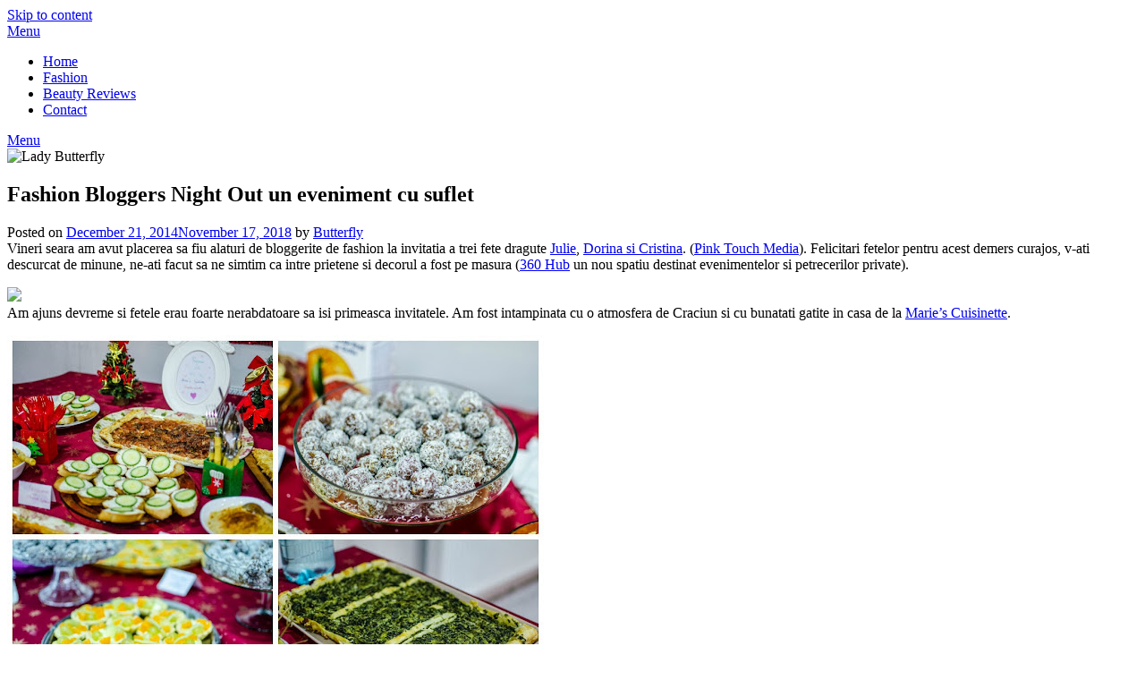

--- FILE ---
content_type: text/html; charset=UTF-8
request_url: https://ladybutterfly.fashion/2014/12/fashion-bloggers-night-out-un-eveniment-cu-suflet.html
body_size: 16955
content:
<!doctype html>
<html lang="en-US">
<head>
	<meta charset="UTF-8">
	<meta name="viewport" content="width=device-width, initial-scale=1">
	<link rel="profile" href="http://gmpg.org/xfn/11">
	<title>Fashion Bloggers Night Out un eveniment cu suflet &#8211; Lady Butterfly</title>
<meta name='robots' content='max-image-preview:large' />
	<style>img:is([sizes="auto" i], [sizes^="auto," i]) { contain-intrinsic-size: 3000px 1500px }</style>
	<link rel='dns-prefetch' href='//stats.wp.com' />
<link rel='dns-prefetch' href='//fonts.googleapis.com' />
<link rel='dns-prefetch' href='//v0.wordpress.com' />
<link rel="alternate" type="application/rss+xml" title="Lady Butterfly &raquo; Feed" href="https://ladybutterfly.fashion/feed" />
<link rel="alternate" type="application/rss+xml" title="Lady Butterfly &raquo; Comments Feed" href="https://ladybutterfly.fashion/comments/feed" />
<link rel="alternate" type="application/rss+xml" title="Lady Butterfly &raquo; Fashion Bloggers Night Out un eveniment cu suflet Comments Feed" href="https://ladybutterfly.fashion/2014/12/fashion-bloggers-night-out-un-eveniment-cu-suflet.html/feed" />
<script type="text/javascript">
/* <![CDATA[ */
window._wpemojiSettings = {"baseUrl":"https:\/\/s.w.org\/images\/core\/emoji\/15.0.3\/72x72\/","ext":".png","svgUrl":"https:\/\/s.w.org\/images\/core\/emoji\/15.0.3\/svg\/","svgExt":".svg","source":{"concatemoji":"https:\/\/ladybutterfly.fashion\/wp-includes\/js\/wp-emoji-release.min.js?ver=6.7.4"}};
/*! This file is auto-generated */
!function(i,n){var o,s,e;function c(e){try{var t={supportTests:e,timestamp:(new Date).valueOf()};sessionStorage.setItem(o,JSON.stringify(t))}catch(e){}}function p(e,t,n){e.clearRect(0,0,e.canvas.width,e.canvas.height),e.fillText(t,0,0);var t=new Uint32Array(e.getImageData(0,0,e.canvas.width,e.canvas.height).data),r=(e.clearRect(0,0,e.canvas.width,e.canvas.height),e.fillText(n,0,0),new Uint32Array(e.getImageData(0,0,e.canvas.width,e.canvas.height).data));return t.every(function(e,t){return e===r[t]})}function u(e,t,n){switch(t){case"flag":return n(e,"\ud83c\udff3\ufe0f\u200d\u26a7\ufe0f","\ud83c\udff3\ufe0f\u200b\u26a7\ufe0f")?!1:!n(e,"\ud83c\uddfa\ud83c\uddf3","\ud83c\uddfa\u200b\ud83c\uddf3")&&!n(e,"\ud83c\udff4\udb40\udc67\udb40\udc62\udb40\udc65\udb40\udc6e\udb40\udc67\udb40\udc7f","\ud83c\udff4\u200b\udb40\udc67\u200b\udb40\udc62\u200b\udb40\udc65\u200b\udb40\udc6e\u200b\udb40\udc67\u200b\udb40\udc7f");case"emoji":return!n(e,"\ud83d\udc26\u200d\u2b1b","\ud83d\udc26\u200b\u2b1b")}return!1}function f(e,t,n){var r="undefined"!=typeof WorkerGlobalScope&&self instanceof WorkerGlobalScope?new OffscreenCanvas(300,150):i.createElement("canvas"),a=r.getContext("2d",{willReadFrequently:!0}),o=(a.textBaseline="top",a.font="600 32px Arial",{});return e.forEach(function(e){o[e]=t(a,e,n)}),o}function t(e){var t=i.createElement("script");t.src=e,t.defer=!0,i.head.appendChild(t)}"undefined"!=typeof Promise&&(o="wpEmojiSettingsSupports",s=["flag","emoji"],n.supports={everything:!0,everythingExceptFlag:!0},e=new Promise(function(e){i.addEventListener("DOMContentLoaded",e,{once:!0})}),new Promise(function(t){var n=function(){try{var e=JSON.parse(sessionStorage.getItem(o));if("object"==typeof e&&"number"==typeof e.timestamp&&(new Date).valueOf()<e.timestamp+604800&&"object"==typeof e.supportTests)return e.supportTests}catch(e){}return null}();if(!n){if("undefined"!=typeof Worker&&"undefined"!=typeof OffscreenCanvas&&"undefined"!=typeof URL&&URL.createObjectURL&&"undefined"!=typeof Blob)try{var e="postMessage("+f.toString()+"("+[JSON.stringify(s),u.toString(),p.toString()].join(",")+"));",r=new Blob([e],{type:"text/javascript"}),a=new Worker(URL.createObjectURL(r),{name:"wpTestEmojiSupports"});return void(a.onmessage=function(e){c(n=e.data),a.terminate(),t(n)})}catch(e){}c(n=f(s,u,p))}t(n)}).then(function(e){for(var t in e)n.supports[t]=e[t],n.supports.everything=n.supports.everything&&n.supports[t],"flag"!==t&&(n.supports.everythingExceptFlag=n.supports.everythingExceptFlag&&n.supports[t]);n.supports.everythingExceptFlag=n.supports.everythingExceptFlag&&!n.supports.flag,n.DOMReady=!1,n.readyCallback=function(){n.DOMReady=!0}}).then(function(){return e}).then(function(){var e;n.supports.everything||(n.readyCallback(),(e=n.source||{}).concatemoji?t(e.concatemoji):e.wpemoji&&e.twemoji&&(t(e.twemoji),t(e.wpemoji)))}))}((window,document),window._wpemojiSettings);
/* ]]> */
</script>
<link rel='stylesheet' id='jetpack_related-posts-css' href='https://ladybutterfly.fashion/wp-content/plugins/jetpack/modules/related-posts/related-posts.css?ver=20240116' type='text/css' media='all' />
<style id='wp-emoji-styles-inline-css' type='text/css'>

	img.wp-smiley, img.emoji {
		display: inline !important;
		border: none !important;
		box-shadow: none !important;
		height: 1em !important;
		width: 1em !important;
		margin: 0 0.07em !important;
		vertical-align: -0.1em !important;
		background: none !important;
		padding: 0 !important;
	}
</style>
<link rel='stylesheet' id='wp-block-library-css' href='https://ladybutterfly.fashion/wp-content/plugins/gutenberg/build/block-library/style.css?ver=20.6.0' type='text/css' media='all' />
<link rel='stylesheet' id='mediaelement-css' href='https://ladybutterfly.fashion/wp-includes/js/mediaelement/mediaelementplayer-legacy.min.css?ver=4.2.17' type='text/css' media='all' />
<link rel='stylesheet' id='wp-mediaelement-css' href='https://ladybutterfly.fashion/wp-includes/js/mediaelement/wp-mediaelement.min.css?ver=6.7.4' type='text/css' media='all' />
<style id='jetpack-sharing-buttons-style-inline-css' type='text/css'>
.jetpack-sharing-buttons__services-list{display:flex;flex-direction:row;flex-wrap:wrap;gap:0;list-style-type:none;margin:5px;padding:0}.jetpack-sharing-buttons__services-list.has-small-icon-size{font-size:12px}.jetpack-sharing-buttons__services-list.has-normal-icon-size{font-size:16px}.jetpack-sharing-buttons__services-list.has-large-icon-size{font-size:24px}.jetpack-sharing-buttons__services-list.has-huge-icon-size{font-size:36px}@media print{.jetpack-sharing-buttons__services-list{display:none!important}}.editor-styles-wrapper .wp-block-jetpack-sharing-buttons{gap:0;padding-inline-start:0}ul.jetpack-sharing-buttons__services-list.has-background{padding:1.25em 2.375em}
</style>
<style id='classic-theme-styles-inline-css' type='text/css'>
/*! This file is auto-generated */
.wp-block-button__link{color:#fff;background-color:#32373c;border-radius:9999px;box-shadow:none;text-decoration:none;padding:calc(.667em + 2px) calc(1.333em + 2px);font-size:1.125em}.wp-block-file__button{background:#32373c;color:#fff;text-decoration:none}
</style>
<link rel='stylesheet' id='cookie-law-info-css' href='https://ladybutterfly.fashion/wp-content/plugins/cookie-law-info/legacy/public/css/cookie-law-info-public.css?ver=3.2.9' type='text/css' media='all' />
<link rel='stylesheet' id='cookie-law-info-gdpr-css' href='https://ladybutterfly.fashion/wp-content/plugins/cookie-law-info/legacy/public/css/cookie-law-info-gdpr.css?ver=3.2.9' type='text/css' media='all' />
<style id='global-styles-inline-css' type='text/css'>
:root{--wp--preset--aspect-ratio--square: 1;--wp--preset--aspect-ratio--4-3: 4/3;--wp--preset--aspect-ratio--3-4: 3/4;--wp--preset--aspect-ratio--3-2: 3/2;--wp--preset--aspect-ratio--2-3: 2/3;--wp--preset--aspect-ratio--16-9: 16/9;--wp--preset--aspect-ratio--9-16: 9/16;--wp--preset--color--black: #000000;--wp--preset--color--cyan-bluish-gray: #abb8c3;--wp--preset--color--white: #ffffff;--wp--preset--color--pale-pink: #f78da7;--wp--preset--color--vivid-red: #cf2e2e;--wp--preset--color--luminous-vivid-orange: #ff6900;--wp--preset--color--luminous-vivid-amber: #fcb900;--wp--preset--color--light-green-cyan: #7bdcb5;--wp--preset--color--vivid-green-cyan: #00d084;--wp--preset--color--pale-cyan-blue: #8ed1fc;--wp--preset--color--vivid-cyan-blue: #0693e3;--wp--preset--color--vivid-purple: #9b51e0;--wp--preset--gradient--vivid-cyan-blue-to-vivid-purple: linear-gradient(135deg,rgba(6,147,227,1) 0%,rgb(155,81,224) 100%);--wp--preset--gradient--light-green-cyan-to-vivid-green-cyan: linear-gradient(135deg,rgb(122,220,180) 0%,rgb(0,208,130) 100%);--wp--preset--gradient--luminous-vivid-amber-to-luminous-vivid-orange: linear-gradient(135deg,rgba(252,185,0,1) 0%,rgba(255,105,0,1) 100%);--wp--preset--gradient--luminous-vivid-orange-to-vivid-red: linear-gradient(135deg,rgba(255,105,0,1) 0%,rgb(207,46,46) 100%);--wp--preset--gradient--very-light-gray-to-cyan-bluish-gray: linear-gradient(135deg,rgb(238,238,238) 0%,rgb(169,184,195) 100%);--wp--preset--gradient--cool-to-warm-spectrum: linear-gradient(135deg,rgb(74,234,220) 0%,rgb(151,120,209) 20%,rgb(207,42,186) 40%,rgb(238,44,130) 60%,rgb(251,105,98) 80%,rgb(254,248,76) 100%);--wp--preset--gradient--blush-light-purple: linear-gradient(135deg,rgb(255,206,236) 0%,rgb(152,150,240) 100%);--wp--preset--gradient--blush-bordeaux: linear-gradient(135deg,rgb(254,205,165) 0%,rgb(254,45,45) 50%,rgb(107,0,62) 100%);--wp--preset--gradient--luminous-dusk: linear-gradient(135deg,rgb(255,203,112) 0%,rgb(199,81,192) 50%,rgb(65,88,208) 100%);--wp--preset--gradient--pale-ocean: linear-gradient(135deg,rgb(255,245,203) 0%,rgb(182,227,212) 50%,rgb(51,167,181) 100%);--wp--preset--gradient--electric-grass: linear-gradient(135deg,rgb(202,248,128) 0%,rgb(113,206,126) 100%);--wp--preset--gradient--midnight: linear-gradient(135deg,rgb(2,3,129) 0%,rgb(40,116,252) 100%);--wp--preset--font-size--small: 13px;--wp--preset--font-size--medium: 20px;--wp--preset--font-size--large: 36px;--wp--preset--font-size--x-large: 42px;--wp--preset--spacing--20: 0.44rem;--wp--preset--spacing--30: 0.67rem;--wp--preset--spacing--40: 1rem;--wp--preset--spacing--50: 1.5rem;--wp--preset--spacing--60: 2.25rem;--wp--preset--spacing--70: 3.38rem;--wp--preset--spacing--80: 5.06rem;--wp--preset--shadow--natural: 6px 6px 9px rgba(0, 0, 0, 0.2);--wp--preset--shadow--deep: 12px 12px 50px rgba(0, 0, 0, 0.4);--wp--preset--shadow--sharp: 6px 6px 0px rgba(0, 0, 0, 0.2);--wp--preset--shadow--outlined: 6px 6px 0px -3px rgba(255, 255, 255, 1), 6px 6px rgba(0, 0, 0, 1);--wp--preset--shadow--crisp: 6px 6px 0px rgba(0, 0, 0, 1);}:where(.is-layout-flex){gap: 0.5em;}:where(.is-layout-grid){gap: 0.5em;}body .is-layout-flex{display: flex;}.is-layout-flex{flex-wrap: wrap;align-items: center;}.is-layout-flex > :is(*, div){margin: 0;}body .is-layout-grid{display: grid;}.is-layout-grid > :is(*, div){margin: 0;}:where(.wp-block-columns.is-layout-flex){gap: 2em;}:where(.wp-block-columns.is-layout-grid){gap: 2em;}:where(.wp-block-post-template.is-layout-flex){gap: 1.25em;}:where(.wp-block-post-template.is-layout-grid){gap: 1.25em;}.has-black-color{color: var(--wp--preset--color--black) !important;}.has-cyan-bluish-gray-color{color: var(--wp--preset--color--cyan-bluish-gray) !important;}.has-white-color{color: var(--wp--preset--color--white) !important;}.has-pale-pink-color{color: var(--wp--preset--color--pale-pink) !important;}.has-vivid-red-color{color: var(--wp--preset--color--vivid-red) !important;}.has-luminous-vivid-orange-color{color: var(--wp--preset--color--luminous-vivid-orange) !important;}.has-luminous-vivid-amber-color{color: var(--wp--preset--color--luminous-vivid-amber) !important;}.has-light-green-cyan-color{color: var(--wp--preset--color--light-green-cyan) !important;}.has-vivid-green-cyan-color{color: var(--wp--preset--color--vivid-green-cyan) !important;}.has-pale-cyan-blue-color{color: var(--wp--preset--color--pale-cyan-blue) !important;}.has-vivid-cyan-blue-color{color: var(--wp--preset--color--vivid-cyan-blue) !important;}.has-vivid-purple-color{color: var(--wp--preset--color--vivid-purple) !important;}.has-black-background-color{background-color: var(--wp--preset--color--black) !important;}.has-cyan-bluish-gray-background-color{background-color: var(--wp--preset--color--cyan-bluish-gray) !important;}.has-white-background-color{background-color: var(--wp--preset--color--white) !important;}.has-pale-pink-background-color{background-color: var(--wp--preset--color--pale-pink) !important;}.has-vivid-red-background-color{background-color: var(--wp--preset--color--vivid-red) !important;}.has-luminous-vivid-orange-background-color{background-color: var(--wp--preset--color--luminous-vivid-orange) !important;}.has-luminous-vivid-amber-background-color{background-color: var(--wp--preset--color--luminous-vivid-amber) !important;}.has-light-green-cyan-background-color{background-color: var(--wp--preset--color--light-green-cyan) !important;}.has-vivid-green-cyan-background-color{background-color: var(--wp--preset--color--vivid-green-cyan) !important;}.has-pale-cyan-blue-background-color{background-color: var(--wp--preset--color--pale-cyan-blue) !important;}.has-vivid-cyan-blue-background-color{background-color: var(--wp--preset--color--vivid-cyan-blue) !important;}.has-vivid-purple-background-color{background-color: var(--wp--preset--color--vivid-purple) !important;}.has-black-border-color{border-color: var(--wp--preset--color--black) !important;}.has-cyan-bluish-gray-border-color{border-color: var(--wp--preset--color--cyan-bluish-gray) !important;}.has-white-border-color{border-color: var(--wp--preset--color--white) !important;}.has-pale-pink-border-color{border-color: var(--wp--preset--color--pale-pink) !important;}.has-vivid-red-border-color{border-color: var(--wp--preset--color--vivid-red) !important;}.has-luminous-vivid-orange-border-color{border-color: var(--wp--preset--color--luminous-vivid-orange) !important;}.has-luminous-vivid-amber-border-color{border-color: var(--wp--preset--color--luminous-vivid-amber) !important;}.has-light-green-cyan-border-color{border-color: var(--wp--preset--color--light-green-cyan) !important;}.has-vivid-green-cyan-border-color{border-color: var(--wp--preset--color--vivid-green-cyan) !important;}.has-pale-cyan-blue-border-color{border-color: var(--wp--preset--color--pale-cyan-blue) !important;}.has-vivid-cyan-blue-border-color{border-color: var(--wp--preset--color--vivid-cyan-blue) !important;}.has-vivid-purple-border-color{border-color: var(--wp--preset--color--vivid-purple) !important;}.has-vivid-cyan-blue-to-vivid-purple-gradient-background{background: var(--wp--preset--gradient--vivid-cyan-blue-to-vivid-purple) !important;}.has-light-green-cyan-to-vivid-green-cyan-gradient-background{background: var(--wp--preset--gradient--light-green-cyan-to-vivid-green-cyan) !important;}.has-luminous-vivid-amber-to-luminous-vivid-orange-gradient-background{background: var(--wp--preset--gradient--luminous-vivid-amber-to-luminous-vivid-orange) !important;}.has-luminous-vivid-orange-to-vivid-red-gradient-background{background: var(--wp--preset--gradient--luminous-vivid-orange-to-vivid-red) !important;}.has-very-light-gray-to-cyan-bluish-gray-gradient-background{background: var(--wp--preset--gradient--very-light-gray-to-cyan-bluish-gray) !important;}.has-cool-to-warm-spectrum-gradient-background{background: var(--wp--preset--gradient--cool-to-warm-spectrum) !important;}.has-blush-light-purple-gradient-background{background: var(--wp--preset--gradient--blush-light-purple) !important;}.has-blush-bordeaux-gradient-background{background: var(--wp--preset--gradient--blush-bordeaux) !important;}.has-luminous-dusk-gradient-background{background: var(--wp--preset--gradient--luminous-dusk) !important;}.has-pale-ocean-gradient-background{background: var(--wp--preset--gradient--pale-ocean) !important;}.has-electric-grass-gradient-background{background: var(--wp--preset--gradient--electric-grass) !important;}.has-midnight-gradient-background{background: var(--wp--preset--gradient--midnight) !important;}.has-small-font-size{font-size: var(--wp--preset--font-size--small) !important;}.has-medium-font-size{font-size: var(--wp--preset--font-size--medium) !important;}.has-large-font-size{font-size: var(--wp--preset--font-size--large) !important;}.has-x-large-font-size{font-size: var(--wp--preset--font-size--x-large) !important;}
:where(.wp-block-columns.is-layout-flex){gap: 2em;}:where(.wp-block-columns.is-layout-grid){gap: 2em;}
:root :where(.wp-block-pullquote){font-size: 1.5em;line-height: 1.6;}
:where(.wp-block-post-template.is-layout-flex){gap: 1.25em;}:where(.wp-block-post-template.is-layout-grid){gap: 1.25em;}
</style>
<link rel='stylesheet' id='wpa-css-css' href='https://ladybutterfly.fashion/wp-content/plugins/honeypot/includes/css/wpa.css?ver=2.2.09' type='text/css' media='all' />
<link rel='stylesheet' id='travel-minimalist-blogger-css' href='https://ladybutterfly.fashion/wp-content/themes/minimalistblogger/style.css?ver=6.7.4' type='text/css' media='all' />
<link rel='stylesheet' id='font-awesome-css' href='https://ladybutterfly.fashion/wp-content/themes/minimalistblogger/css/font-awesome.min.css?ver=6.7.4' type='text/css' media='all' />
<link rel='stylesheet' id='minimalistblogger-style-css' href='https://ladybutterfly.fashion/wp-content/themes/travel-minimalist-blogger/style.css?ver=6.7.4' type='text/css' media='all' />
<link rel='stylesheet' id='minimalistblogger-google-fonts-css' href='//fonts.googleapis.com/css?family=Lato%3A300%2C400%2C700%2C900%7CMerriweather%3A400%2C700&#038;ver=6.7.4' type='text/css' media='all' />
<style id='akismet-widget-style-inline-css' type='text/css'>

			.a-stats {
				--akismet-color-mid-green: #357b49;
				--akismet-color-white: #fff;
				--akismet-color-light-grey: #f6f7f7;

				max-width: 350px;
				width: auto;
			}

			.a-stats * {
				all: unset;
				box-sizing: border-box;
			}

			.a-stats strong {
				font-weight: 600;
			}

			.a-stats a.a-stats__link,
			.a-stats a.a-stats__link:visited,
			.a-stats a.a-stats__link:active {
				background: var(--akismet-color-mid-green);
				border: none;
				box-shadow: none;
				border-radius: 8px;
				color: var(--akismet-color-white);
				cursor: pointer;
				display: block;
				font-family: -apple-system, BlinkMacSystemFont, 'Segoe UI', 'Roboto', 'Oxygen-Sans', 'Ubuntu', 'Cantarell', 'Helvetica Neue', sans-serif;
				font-weight: 500;
				padding: 12px;
				text-align: center;
				text-decoration: none;
				transition: all 0.2s ease;
			}

			/* Extra specificity to deal with TwentyTwentyOne focus style */
			.widget .a-stats a.a-stats__link:focus {
				background: var(--akismet-color-mid-green);
				color: var(--akismet-color-white);
				text-decoration: none;
			}

			.a-stats a.a-stats__link:hover {
				filter: brightness(110%);
				box-shadow: 0 4px 12px rgba(0, 0, 0, 0.06), 0 0 2px rgba(0, 0, 0, 0.16);
			}

			.a-stats .count {
				color: var(--akismet-color-white);
				display: block;
				font-size: 1.5em;
				line-height: 1.4;
				padding: 0 13px;
				white-space: nowrap;
			}
		
</style>
<style id='jetpack_facebook_likebox-inline-css' type='text/css'>
.widget_facebook_likebox {
	overflow: hidden;
}

</style>
<link rel='stylesheet' id='sharedaddy-css' href='https://ladybutterfly.fashion/wp-content/plugins/jetpack/modules/sharedaddy/sharing.css?ver=14.5' type='text/css' media='all' />
<link rel='stylesheet' id='social-logos-css' href='https://ladybutterfly.fashion/wp-content/plugins/jetpack/_inc/social-logos/social-logos.min.css?ver=14.5' type='text/css' media='all' />
<script type="text/javascript" id="jetpack_related-posts-js-extra">
/* <![CDATA[ */
var related_posts_js_options = {"post_heading":"h4"};
/* ]]> */
</script>
<script type="text/javascript" src="https://ladybutterfly.fashion/wp-content/plugins/jetpack/_inc/build/related-posts/related-posts.min.js?ver=20240116" id="jetpack_related-posts-js"></script>
<script type="text/javascript" src="https://ladybutterfly.fashion/wp-includes/js/jquery/jquery.min.js?ver=3.7.1" id="jquery-core-js"></script>
<script type="text/javascript" src="https://ladybutterfly.fashion/wp-includes/js/jquery/jquery-migrate.min.js?ver=3.4.1" id="jquery-migrate-js"></script>
<script type="text/javascript" id="cookie-law-info-js-extra">
/* <![CDATA[ */
var Cli_Data = {"nn_cookie_ids":[],"cookielist":[],"non_necessary_cookies":[],"ccpaEnabled":"","ccpaRegionBased":"","ccpaBarEnabled":"","strictlyEnabled":["necessary","obligatoire"],"ccpaType":"gdpr","js_blocking":"1","custom_integration":"","triggerDomRefresh":"","secure_cookies":""};
var cli_cookiebar_settings = {"animate_speed_hide":"500","animate_speed_show":"500","background":"#FFF","border":"#b1a6a6c2","border_on":"","button_1_button_colour":"#61a229","button_1_button_hover":"#4e8221","button_1_link_colour":"#fff","button_1_as_button":"1","button_1_new_win":"","button_2_button_colour":"#333","button_2_button_hover":"#292929","button_2_link_colour":"#444","button_2_as_button":"","button_2_hidebar":"","button_3_button_colour":"#dedfe0","button_3_button_hover":"#b2b2b3","button_3_link_colour":"#333333","button_3_as_button":"1","button_3_new_win":"","button_4_button_colour":"#dedfe0","button_4_button_hover":"#b2b2b3","button_4_link_colour":"#333333","button_4_as_button":"1","button_7_button_colour":"#61a229","button_7_button_hover":"#4e8221","button_7_link_colour":"#fff","button_7_as_button":"1","button_7_new_win":"","font_family":"inherit","header_fix":"","notify_animate_hide":"1","notify_animate_show":"","notify_div_id":"#cookie-law-info-bar","notify_position_horizontal":"right","notify_position_vertical":"bottom","scroll_close":"","scroll_close_reload":"","accept_close_reload":"","reject_close_reload":"","showagain_tab":"","showagain_background":"#fff","showagain_border":"#000","showagain_div_id":"#cookie-law-info-again","showagain_x_position":"100px","text":"#333333","show_once_yn":"","show_once":"10000","logging_on":"","as_popup":"","popup_overlay":"1","bar_heading_text":"","cookie_bar_as":"banner","popup_showagain_position":"bottom-right","widget_position":"left"};
var log_object = {"ajax_url":"https:\/\/ladybutterfly.fashion\/wp-admin\/admin-ajax.php"};
/* ]]> */
</script>
<script type="text/javascript" src="https://ladybutterfly.fashion/wp-content/plugins/cookie-law-info/legacy/public/js/cookie-law-info-public.js?ver=3.2.9" id="cookie-law-info-js"></script>
<link rel="https://api.w.org/" href="https://ladybutterfly.fashion/wp-json/" /><link rel="alternate" title="JSON" type="application/json" href="https://ladybutterfly.fashion/wp-json/wp/v2/posts/410" /><link rel="EditURI" type="application/rsd+xml" title="RSD" href="https://ladybutterfly.fashion/xmlrpc.php?rsd" />
<meta name="generator" content="WordPress 6.7.4" />
<link rel="canonical" href="https://ladybutterfly.fashion/2014/12/fashion-bloggers-night-out-un-eveniment-cu-suflet.html" />
<link rel='shortlink' href='https://wp.me/past2Y-6C' />
<link rel="alternate" title="oEmbed (JSON)" type="application/json+oembed" href="https://ladybutterfly.fashion/wp-json/oembed/1.0/embed?url=https%3A%2F%2Fladybutterfly.fashion%2F2014%2F12%2Ffashion-bloggers-night-out-un-eveniment-cu-suflet.html" />
<link rel="alternate" title="oEmbed (XML)" type="text/xml+oembed" href="https://ladybutterfly.fashion/wp-json/oembed/1.0/embed?url=https%3A%2F%2Fladybutterfly.fashion%2F2014%2F12%2Ffashion-bloggers-night-out-un-eveniment-cu-suflet.html&#038;format=xml" />

		<!-- GA Google Analytics @ https://m0n.co/ga -->
		<script async src="https://www.googletagmanager.com/gtag/js?id=UA-129367325-1"></script>
		<script>
			window.dataLayer = window.dataLayer || [];
			function gtag(){dataLayer.push(arguments);}
			gtag('js', new Date());
			gtag('config', 'UA-129367325-1');
		</script>

	<!-- Global site tag (gtag.js) - Google Analytics -->
<script async src="https://www.googletagmanager.com/gtag/js?id=UA-129367325-1"></script>
<script>
  window.dataLayer = window.dataLayer || [];
  function gtag(){dataLayer.push(arguments);}
  gtag('js', new Date());

  gtag('config', 'UA-129367325-1');
</script>
	<style>img#wpstats{display:none}</style>
		
	<style type="text/css">
			body, .site, .swidgets-wrap h3, .post-data-text { background: ; }
			.site-title a, .site-description { color: ; }
			.sheader { background-color: ; }
			.super-menu, #smobile-menu, .primary-menu, .primary-menu ul li ul.children, .primary-menu ul li ul.sub-menu { background-color: ; }
			.main-navigation ul li a, .main-navigation ul li .sub-arrow, .super-menu .toggle-mobile-menu,.toggle-mobile-menu:before, .mobile-menu-active .smenu-hide { color: ; }
			#smobile-menu.show .main-navigation ul ul.children.active, #smobile-menu.show .main-navigation ul ul.sub-menu.active, #smobile-menu.show .main-navigation ul li, .smenu-hide.toggle-mobile-menu.menu-toggle, #smobile-menu.show .main-navigation ul li, .primary-menu ul li ul.children li, .primary-menu ul li ul.sub-menu li, .primary-menu .pmenu, .super-menu { border-color: ; border-bottom-color: ; }
			#secondary .widget h3, #secondary .widget h3 a, #secondary .widget h4, #secondary .widget h1, #secondary .widget h2, #secondary .widget h5, #secondary .widget h6 { color: ; }
			#secondary .widget a, #secondary a, #secondary .widget li a , #secondary span.sub-arrow{ color: ; }
			#secondary, #secondary .widget, #secondary .widget p, #secondary .widget li, .widget time.rpwe-time.published { color: ; }
			#secondary .swidgets-wrap, #secondary .widget ul li, .featured-sidebar .search-field { border-color: ; }
			.site-info, .footer-column-three input.search-submit, .footer-column-three p, .footer-column-three li, .footer-column-three td, .footer-column-three th, .footer-column-three caption { color: ; }
			.footer-column-three h3, .footer-column-three h4, .footer-column-three h5, .footer-column-three h6, .footer-column-three h1, .footer-column-three h2, .footer-column-three h4, .footer-column-three h3 a { color: ; }
			.footer-column-three a, .footer-column-three li a, .footer-column-three .widget a, .footer-column-three .sub-arrow { color: ; }
			.footer-column-three h3:after { background: ; }
			.site-info, .widget ul li, .footer-column-three input.search-field, .footer-column-three input.search-submit { border-color: ; }
			.site-footer { background-color: ; }
			.archive .page-header h1, .blogposts-list h2 a, .blogposts-list h2 a:hover, .blogposts-list h2 a:active, .search-results h1.page-title { color: ; }
			.blogposts-list .post-data-text, .blogposts-list .post-data-text a{ color: ; }
			.blogposts-list p { color: ; }
			.page-numbers li a, .blogposts-list .blogpost-button { background: ; }
			.page-numbers li a, .blogposts-list .blogpost-button, span.page-numbers.dots, .page-numbers.current, .page-numbers li a:hover { color: ; }
			.archive .page-header h1, .search-results h1.page-title, .blogposts-list.fbox, span.page-numbers.dots, .page-numbers li a, .page-numbers.current { border-color: ; }
			.blogposts-list .post-data-divider { background: ; }
			.page .comments-area .comment-author, .page .comments-area .comment-author a, .page .comments-area .comments-title, .page .content-area h1, .page .content-area h2, .page .content-area h3, .page .content-area h4, .page .content-area h5, .page .content-area h6, .page .content-area th, .single  .comments-area .comment-author, .single .comments-area .comment-author a, .single .comments-area .comments-title, .single .content-area h1, .single .content-area h2, .single .content-area h3, .single .content-area h4, .single .content-area h5, .single .content-area h6, .single .content-area th, .search-no-results h1, .error404 h1 { color: ; }
			.single .post-data-text, .page .post-data-text, .page .post-data-text a, .single .post-data-text a, .comments-area .comment-meta .comment-metadata a { color: ; }
			.page .content-area p, .page article, .page .content-area table, .page .content-area dd, .page .content-area dt, .page .content-area address, .page .content-area .entry-content, .page .content-area li, .page .content-area ol, .single .content-area p, .single article, .single .content-area table, .single .content-area dd, .single .content-area dt, .single .content-area address, .single .entry-content, .single .content-area li, .single .content-area ol, .search-no-results .page-content p { color: ; }
			.single .entry-content a, .page .entry-content a, .comment-content a, .comments-area .reply a, .logged-in-as a, .comments-area .comment-respond a { color: ; }
			.comments-area p.form-submit input { background: ; }
			.error404 .page-content p, .error404 input.search-submit, .search-no-results input.search-submit { color: ; }
			.page .comments-area, .page article.fbox, .page article tr, .page .comments-area ol.comment-list ol.children li, .page .comments-area ol.comment-list .comment, .single .comments-area, .single article.fbox, .single article tr, .comments-area ol.comment-list ol.children li, .comments-area ol.comment-list .comment, .error404 main#main, .error404 .search-form label, .search-no-results .search-form label, .error404 input.search-submit, .search-no-results input.search-submit, .error404 main#main, .search-no-results section.fbox.no-results.not-found{ border-color: ; }
			.single .post-data-divider, .page .post-data-divider { background: ; }
			.single .comments-area p.form-submit input, .page .comments-area p.form-submit input { color: ; }
			.bottom-header-wrapper { padding-top: px; }
			.bottom-header-wrapper { padding-bottom: px; }


			.bottom-header-wrapper { background: ; }
			.bottom-header-wrapper *{ color: ; }
			.header-widget a, .header-widget li a, .header-widget i.fa { color: ; }
			.header-widget, .header-widget p, .header-widget li, .header-widget .textwidget { color: ; }
			.header-widget .widget-title, .header-widget h1, .header-widget h3, .header-widget h2, .header-widget h4, .header-widget h5, .header-widget h6{ color: ; }
			.header-widget.swidgets-wrap, .header-widget ul li, .header-widget .search-field { border-color: ; }


		</style>
		<link rel="pingback" href="https://ladybutterfly.fashion/xmlrpc.php">
		<style type="text/css">
			body, 
			.site, 
			.swidgets-wrap h3, 
			.post-data-text { background: ; }

			.site-title a, 
			.site-description { color: ; }

			.sheader { background:  }
		</style>
	<style type="text/css">.recentcomments a{display:inline !important;padding:0 !important;margin:0 !important;}</style>		<style type="text/css">
			.site-title a,
			.site-description {
				color: #blank;
			}

							.site-title,
				.site-description,
				.site-branding {
					position: absolute;
					clip: rect(1px, 1px, 1px, 1px);
					display:none;
				}
			
			https://ladybutterfly.fashion/wp-content/uploads/2018/11/Lady.jpg"
							.site-title,
				.site-description {
					position: absolute;
					clip: rect(1px, 1px, 1px, 1px);
					display:none;
				}
				
		</style>
		
<!-- Jetpack Open Graph Tags -->
<meta property="og:type" content="article" />
<meta property="og:title" content="Fashion Bloggers Night Out un eveniment cu suflet" />
<meta property="og:url" content="https://ladybutterfly.fashion/2014/12/fashion-bloggers-night-out-un-eveniment-cu-suflet.html" />
<meta property="og:description" content="Vineri seara am avut placerea sa fiu alaturi de bloggerite de fashion la invitatia a trei fete dragute Julie, Dorina si Cristina. (Pink Touch Media). Felicitari fetelor pentru acest demers curajos,…" />
<meta property="article:published_time" content="2014-12-21T17:55:00+00:00" />
<meta property="article:modified_time" content="2018-11-17T07:24:06+00:00" />
<meta property="og:site_name" content="Lady Butterfly" />
<meta property="og:image" content="https://ladybutterfly.fashion/wp-content/uploads/2018/11/cropped-ladyb.jpg" />
<meta property="og:image:width" content="512" />
<meta property="og:image:height" content="512" />
<meta property="og:image:alt" content="" />
<meta property="og:locale" content="en_US" />
<meta name="twitter:text:title" content="Fashion Bloggers Night Out un eveniment cu suflet" />
<meta name="twitter:image" content="https://ladybutterfly.fashion/wp-content/uploads/2018/11/cropped-ladyb-270x270.jpg" />
<meta name="twitter:card" content="summary" />

<!-- End Jetpack Open Graph Tags -->
<link rel="icon" href="https://ladybutterfly.fashion/wp-content/uploads/2018/11/cropped-ladyb-32x32.jpg" sizes="32x32" />
<link rel="icon" href="https://ladybutterfly.fashion/wp-content/uploads/2018/11/cropped-ladyb-192x192.jpg" sizes="192x192" />
<link rel="apple-touch-icon" href="https://ladybutterfly.fashion/wp-content/uploads/2018/11/cropped-ladyb-180x180.jpg" />
<meta name="msapplication-TileImage" content="https://ladybutterfly.fashion/wp-content/uploads/2018/11/cropped-ladyb-270x270.jpg" />
</head>

<body class="post-template-default single single-post postid-410 single-format-standard header-image">
	 <a class="skip-link screen-reader-text" href="#content">Skip to content</a>
	<div id="page" class="site">

		<header id="masthead" class="sheader site-header clearfix">
			<div class="content-wrap">
							<div class="site-branding">
				<!-- If frontpage, make title h1 -->
							<p class="site-title"><a href="https://ladybutterfly.fashion/" rel="home">Lady Butterfly</a></p>
						<p class="site-description">My Fashion Blog</p>
					</div>
			</div>
	<nav id="primary-site-navigation" class="primary-menu main-navigation clearfix">
		<a href="#" id="pull" class="smenu-hide toggle-mobile-menu menu-toggle" aria-controls="secondary-menu" aria-expanded="false">Menu</a>
		<div class="content-wrap text-center">
			<div class="center-main-menu">
				<div class="menu-ladybutterflymenu-container"><ul id="primary-menu" class="pmenu"><li id="menu-item-14417" class="menu-item menu-item-type-custom menu-item-object-custom menu-item-home menu-item-14417"><a href="https://ladybutterfly.fashion/">Home</a></li>
<li id="menu-item-14434" class="menu-item menu-item-type-custom menu-item-object-custom menu-item-14434"><a href="https://ladybutterfly.fashion/category/outfit">Fashion</a></li>
<li id="menu-item-14436" class="menu-item menu-item-type-custom menu-item-object-custom menu-item-14436"><a href="https://ladybutterfly.fashion/category/review">Beauty Reviews</a></li>
<li id="menu-item-14426" class="menu-item menu-item-type-post_type menu-item-object-page menu-item-14426"><a href="https://ladybutterfly.fashion/contact" title="mybutterfly9999@gmail.com">Contact</a></li>
</ul></div>				</div>
			</div>
		</nav>
		<div class="super-menu clearfix">
			<div class="super-menu-inner">
				<a href="#" id="pull" class="toggle-mobile-menu menu-toggle" aria-controls="secondary-menu" aria-expanded="false">Menu</a>
			</div>
		</div>
		<div id="mobile-menu-overlay"></div>
	</header>

		<div class="content-wrap">
		<div class="bottom-header-wrapper">
			<img src="https://ladybutterfly.fashion/wp-content/uploads/2018/11/Lady.jpg" alt="Lady Butterfly" />
		</div>
	</div>

<div class="content-wrap">
	<div class="header-widgets-wrapper">
		
	
</div>
</div>

<div id="content" class="site-content clearfix">
	<div class="content-wrap">

	<div id="primary" class="featured-content content-area">
		<main id="main" class="site-main">

		
<article id="post-410" class="posts-entry fbox post-410 post type-post status-publish format-standard hentry category-evenimente">
		<header class="entry-header">
		<h1 class="entry-title">Fashion Bloggers Night Out un eveniment cu suflet</h1>		<div class="entry-meta">
			<div class="blog-data-wrapper">
				<div class="post-data-divider"></div>
				<div class="post-data-positioning">
					<div class="post-data-text">
						<span class="posted-on">Posted on <a href="https://ladybutterfly.fashion/2014/12/fashion-bloggers-night-out-un-eveniment-cu-suflet.html" rel="bookmark"><time class="entry-date published" datetime="2014-12-21T17:55:00+00:00">December 21, 2014</time><time class="updated" datetime="2018-11-17T07:24:06+00:00">November 17, 2018</time></a></span><span class="byline"> by <span class="author vcard"><a class="url fn n" href="https://ladybutterfly.fashion/author/butterfly">Butterfly</a></span></span>					</div>
				</div>
			</div>
		</div><!-- .entry-meta -->
			</header><!-- .entry-header -->

	<div class="entry-content">
		<div dir="ltr" style="text-align: left;">Vineri seara am avut placerea sa fiu alaturi de bloggerite de fashion la invitatia a trei fete dragute <a href="http://pink-wish.com/">Julie</a>, <a href="http://www.anotherside-of-me.com/">Dorina si Cristina</a>. (<a href="https://www.facebook.com/pages/Pink-Touch-Media/689236834524751">Pink Touch Media</a>). Felicitari fetelor pentru acest demers curajos, v-ati descurcat de minune, ne-ati facut sa ne simtim ca intre prietene si decorul a fost pe masura (<a href="https://www.facebook.com/360hub.ro">360 Hub</a> un nou spatiu destinat evenimentelor si petrecerilor private). </p>
<p><a href="https://ladybutterfly.fashion/wp-content/uploads/2014/12/DSC_0009-1.jpg"><img decoding="async" border="0" src="https://ladybutterfly.fashion/wp-content/uploads/2014/12/DSC_0009.jpg" /></a><br />Am ajuns devreme si fetele erau foarte nerabdatoare sa isi primeasca invitatele. Am fost intampinata cu o atmosfera de Craciun si cu bunatati gatite in casa de la <a href="https://www.facebook.com/mariescuisinette">Marie’s Cuisinette</a>. </p>
<p><a href="https://ladybutterfly.fashion/wp-content/uploads/2014/12/marie27s2Bcuisinette.jpg"><img decoding="async" border="0" src="http://4.bp.blogspot.com/-T31TDHzGwyc/VJcHiAheIbI/AAAAAAAALNA/xEfv4zXOXvs/s600/marie's%2Bcuisinette.jpg" /></a></p>
<p>Evenimentul a inceput cu prezentarea colectiei de debut “My Juliette ”a designerului Roxana Sanda, apoi Elena Sandor de la <a href="http://www.eileen-cuisine.com/">Eileen Cuisine</a> ne-a povestit din experienta ei de blogger, a fost un dialog dragut, un schimb de opinii cu celelalte bloggerite prezente iar la final a fost organizata o tombola cu premii de la Meli Melo. </p>
<p><a href="https://ladybutterfly.fashion/wp-content/uploads/2014/12/pink2-1.jpg"><img decoding="async" border="0" src="https://ladybutterfly.fashion/wp-content/uploads/2014/12/pink2.jpg" /></a></p>
<p><a href="https://ladybutterfly.fashion/wp-content/uploads/2014/12/10881517_690764154372019_6712784604291263101_n-1.jpg"><img decoding="async" border="0" src="https://ladybutterfly.fashion/wp-content/uploads/2014/12/10881517_690764154372019_6712784604291263101_n.jpg" /></a></p>
<p><a href="https://ladybutterfly.fashion/wp-content/uploads/2014/12/romanian-fashion-bloggers-fashion-bloggers-night-out-6-1.jpg"><img decoding="async" border="0" src="https://ladybutterfly.fashion/wp-content/uploads/2014/12/romanian-fashion-bloggers-fashion-bloggers-night-out-6.jpg" /></a></p>
<p>Felicitari inca o data fetelor pentru acest eveniment cu suflet, emotia din vocea si zambetul lor sunt dovada ca aceasta petrecere a fost organizata cu mult drag si sunt sigura ca fiecare invitata a apreciat acest lucru. Mult succes in continuare <a href="https://www.facebook.com/pages/Pink-Touch-Media/689236834524751">Pink Touch Media</a></p>
<p><a href="https://ladybutterfly.fashion/wp-content/uploads/2014/12/10313188_690765517705216_4029024193693769465_n-1.jpg"><img decoding="async" border="0" src="https://ladybutterfly.fashion/wp-content/uploads/2014/12/10313188_690765517705216_4029024193693769465_n.jpg" /></a></p>
<p><a href="https://ladybutterfly.fashion/wp-content/uploads/2014/12/romanian-fashion-bloggers-fashion-bloggers-night-out-8-1.jpg"><img decoding="async" border="0" src="https://ladybutterfly.fashion/wp-content/uploads/2014/12/romanian-fashion-bloggers-fashion-bloggers-night-out-8.jpg" /></a></p>
<p><a href="https://ladybutterfly.fashion/wp-content/uploads/2014/12/1pink-1.jpg"><img decoding="async" border="0" src="https://ladybutterfly.fashion/wp-content/uploads/2014/12/1pink.jpg" /></a></p>
<p>Sponsorii evenimentului:<a href="https://www.facebook.com/FlormarCosmeticsRomania">Flormar</a> , <a href="https://www.facebook.com/Melkior.ro">Melkior</a>  , <a href="https://www.facebook.com/clearromania">Clear</a> , <a href="https://www.facebook.com/RexonaRomania">Rexona</a>, <a href="https://www.facebook.com/MeliMeloFashion">Meli Melo</a> </div>
<div class="sharedaddy sd-sharing-enabled"><div class="robots-nocontent sd-block sd-social sd-social-icon sd-sharing"><h3 class="sd-title">Share this:</h3><div class="sd-content"><ul><li class="share-twitter"><a rel="nofollow noopener noreferrer" data-shared="sharing-twitter-410" class="share-twitter sd-button share-icon no-text" href="https://ladybutterfly.fashion/2014/12/fashion-bloggers-night-out-un-eveniment-cu-suflet.html?share=twitter" target="_blank" title="Click to share on Twitter" ><span></span><span class="sharing-screen-reader-text">Click to share on Twitter (Opens in new window)</span></a></li><li class="share-facebook"><a rel="nofollow noopener noreferrer" data-shared="sharing-facebook-410" class="share-facebook sd-button share-icon no-text" href="https://ladybutterfly.fashion/2014/12/fashion-bloggers-night-out-un-eveniment-cu-suflet.html?share=facebook" target="_blank" title="Click to share on Facebook" ><span></span><span class="sharing-screen-reader-text">Click to share on Facebook (Opens in new window)</span></a></li><li class="share-end"></li></ul></div></div></div>
<div id='jp-relatedposts' class='jp-relatedposts' >
	<h3 class="jp-relatedposts-headline"><em>Related</em></h3>
</div>
					
			<!---->

			<div class="tags-list">
							</div>
		</div><!-- .entry-content -->
	</article><!-- #post-410 -->

<div id="comments" class="fbox comments-area">

			<h2 class="comments-title">
			0 thoughts on &ldquo;<span>Fashion Bloggers Night Out un eveniment cu suflet</span>&rdquo;		</h2><!-- .comments-title -->

		
		<ol class="comment-list">
					<li id="comment-5692" class="comment even thread-even depth-1">
			<article id="div-comment-5692" class="comment-body">
				<footer class="comment-meta">
					<div class="comment-author vcard">
						<img alt='' src='https://secure.gravatar.com/avatar/41dc3e007986c35dc46763689fa93174?s=32&#038;d=mm&#038;r=g' srcset='https://secure.gravatar.com/avatar/41dc3e007986c35dc46763689fa93174?s=64&#038;d=mm&#038;r=g 2x' class='avatar avatar-32 photo' height='32' width='32' decoding='async'/>						<b class="fn"><a href="https://www.blogger.com/profile/11596934864835442353" class="url" rel="ugc external nofollow">fashion doctor</a></b> <span class="says">says:</span>					</div><!-- .comment-author -->

					<div class="comment-metadata">
						<a href="https://ladybutterfly.fashion/2014/12/fashion-bloggers-night-out-un-eveniment-cu-suflet.html#comment-5692"><time datetime="2014-12-22T07:10:57+00:00">December 22, 2014 at 7:10 am</time></a>					</div><!-- .comment-metadata -->

									</footer><!-- .comment-meta -->

				<div class="comment-content">
					<p>a fost super. ma bucur ca am fost .pupp</p>
				</div><!-- .comment-content -->

				<div class="reply"><a rel="nofollow" class="comment-reply-link" href="https://ladybutterfly.fashion/2014/12/fashion-bloggers-night-out-un-eveniment-cu-suflet.html?replytocom=5692#respond" data-commentid="5692" data-postid="410" data-belowelement="div-comment-5692" data-respondelement="respond" data-replyto="Reply to fashion doctor" aria-label="Reply to fashion doctor">Reply</a></div>			</article><!-- .comment-body -->
		</li><!-- #comment-## -->
		<li id="comment-5691" class="comment odd alt thread-odd thread-alt depth-1">
			<article id="div-comment-5691" class="comment-body">
				<footer class="comment-meta">
					<div class="comment-author vcard">
						<img alt='' src='https://secure.gravatar.com/avatar/41dc3e007986c35dc46763689fa93174?s=32&#038;d=mm&#038;r=g' srcset='https://secure.gravatar.com/avatar/41dc3e007986c35dc46763689fa93174?s=64&#038;d=mm&#038;r=g 2x' class='avatar avatar-32 photo' height='32' width='32' decoding='async'/>						<b class="fn"><a href="https://www.blogger.com/profile/14232995193433197813" class="url" rel="ugc external nofollow">Konstantina Antoniadou</a></b> <span class="says">says:</span>					</div><!-- .comment-author -->

					<div class="comment-metadata">
						<a href="https://ladybutterfly.fashion/2014/12/fashion-bloggers-night-out-un-eveniment-cu-suflet.html#comment-5691"><time datetime="2014-12-22T07:11:10+00:00">December 22, 2014 at 7:11 am</time></a>					</div><!-- .comment-metadata -->

									</footer><!-- .comment-meta -->

				<div class="comment-content">
					<p>Looks like a great even:)<br />perfect photos:)</p>
				</div><!-- .comment-content -->

				<div class="reply"><a rel="nofollow" class="comment-reply-link" href="https://ladybutterfly.fashion/2014/12/fashion-bloggers-night-out-un-eveniment-cu-suflet.html?replytocom=5691#respond" data-commentid="5691" data-postid="410" data-belowelement="div-comment-5691" data-respondelement="respond" data-replyto="Reply to Konstantina Antoniadou" aria-label="Reply to Konstantina Antoniadou">Reply</a></div>			</article><!-- .comment-body -->
		</li><!-- #comment-## -->
		<li id="comment-5684" class="comment even thread-even depth-1">
			<article id="div-comment-5684" class="comment-body">
				<footer class="comment-meta">
					<div class="comment-author vcard">
						<img alt='' src='https://secure.gravatar.com/avatar/41dc3e007986c35dc46763689fa93174?s=32&#038;d=mm&#038;r=g' srcset='https://secure.gravatar.com/avatar/41dc3e007986c35dc46763689fa93174?s=64&#038;d=mm&#038;r=g 2x' class='avatar avatar-32 photo' height='32' width='32' decoding='async'/>						<b class="fn"><a href="https://www.blogger.com/profile/04650034991150039130" class="url" rel="ugc external nofollow">Pink Touch Media</a></b> <span class="says">says:</span>					</div><!-- .comment-author -->

					<div class="comment-metadata">
						<a href="https://ladybutterfly.fashion/2014/12/fashion-bloggers-night-out-un-eveniment-cu-suflet.html#comment-5684"><time datetime="2014-12-23T11:37:38+00:00">December 23, 2014 at 11:37 am</time></a>					</div><!-- .comment-metadata -->

									</footer><!-- .comment-meta -->

				<div class="comment-content">
					<p>In rpimul rand multumim pentru ca ai venit, Petronela.<br />In al doilea rand iti multumim pentru cuvintele frumoase. Nici nu ai idee cat de mult ne-am bucurat sa citim ca ti-a placut si ca te-ai simtit bine.<br />Sarbatori fericite! :*</p>
				</div><!-- .comment-content -->

				<div class="reply"><a rel="nofollow" class="comment-reply-link" href="https://ladybutterfly.fashion/2014/12/fashion-bloggers-night-out-un-eveniment-cu-suflet.html?replytocom=5684#respond" data-commentid="5684" data-postid="410" data-belowelement="div-comment-5684" data-respondelement="respond" data-replyto="Reply to Pink Touch Media" aria-label="Reply to Pink Touch Media">Reply</a></div>			</article><!-- .comment-body -->
		</li><!-- #comment-## -->
		</ol><!-- .comment-list -->

			<div id="respond" class="comment-respond">
		<h3 id="reply-title" class="comment-reply-title">Leave a Reply <small><a rel="nofollow" id="cancel-comment-reply-link" href="/2014/12/fashion-bloggers-night-out-un-eveniment-cu-suflet.html#respond" style="display:none;">Cancel reply</a></small></h3><form action="https://ladybutterfly.fashion/wp-comments-post.php" method="post" id="commentform" class="comment-form" novalidate><p class="comment-notes"><span id="email-notes">Your email address will not be published.</span> <span class="required-field-message">Required fields are marked <span class="required">*</span></span></p><p class="comment-form-comment"><label for="comment">Comment <span class="required">*</span></label> <textarea id="comment" name="comment" cols="45" rows="8" maxlength="65525" required></textarea></p><p class="comment-form-author"><label for="author">Name <span class="required">*</span></label> <input id="author" name="author" type="text" value="" size="30" maxlength="245" autocomplete="name" required /></p>
<p class="comment-form-email"><label for="email">Email <span class="required">*</span></label> <input id="email" name="email" type="email" value="" size="30" maxlength="100" aria-describedby="email-notes" autocomplete="email" required /></p>
<p class="comment-form-url"><label for="url">Website</label> <input id="url" name="url" type="url" value="" size="30" maxlength="200" autocomplete="url" /></p>
<p class="form-submit"><input name="submit" type="submit" id="submit" class="submit" value="Post Comment" /> <input type='hidden' name='comment_post_ID' value='410' id='comment_post_ID' />
<input type='hidden' name='comment_parent' id='comment_parent' value='0' />
</p><p style="display: none !important;" class="akismet-fields-container" data-prefix="ak_"><label>&#916;<textarea name="ak_hp_textarea" cols="45" rows="8" maxlength="100"></textarea></label><input type="hidden" id="ak_js_1" name="ak_js" value="191"/><script>document.getElementById( "ak_js_1" ).setAttribute( "value", ( new Date() ).getTime() );</script></p></form>	</div><!-- #respond -->
	
</div><!-- #comments -->

		</main><!-- #main -->
	</div><!-- #primary -->


<aside id="secondary" class="featured-sidebar widget-area">
	<section id="facebook-likebox-2" class="fbox swidgets-wrap widget widget_facebook_likebox">		<div id="fb-root"></div>
		<div class="fb-page" data-href="https://www.facebook.com/My-Butterfly-197167076972049/" data-width="340"  data-height="432" data-hide-cover="false" data-show-facepile="true" data-tabs="false" data-hide-cta="false" data-small-header="false">
		<div class="fb-xfbml-parse-ignore"><blockquote cite="https://www.facebook.com/My-Butterfly-197167076972049/"><a href="https://www.facebook.com/My-Butterfly-197167076972049/"></a></blockquote></div>
		</div>
		</section><section id="search-2" class="fbox swidgets-wrap widget widget_search"><form role="search" method="get" class="search-form" action="https://ladybutterfly.fashion/">
				<label>
					<span class="screen-reader-text">Search for:</span>
					<input type="search" class="search-field" placeholder="Search &hellip;" value="" name="s" />
				</label>
				<input type="submit" class="search-submit" value="Search" />
			</form></section><section id="archives-2" class="fbox swidgets-wrap widget widget_archive"><div class="swidget"><div class="sidebar-title-border"><h3 class="widget-title">Archives</h3></div></div>		<label class="screen-reader-text" for="archives-dropdown-2">Archives</label>
		<select id="archives-dropdown-2" name="archive-dropdown">
			
			<option value="">Select Month</option>
				<option value='https://ladybutterfly.fashion/2025/09'> September 2025 </option>
	<option value='https://ladybutterfly.fashion/2025/06'> June 2025 </option>
	<option value='https://ladybutterfly.fashion/2025/05'> May 2025 </option>
	<option value='https://ladybutterfly.fashion/2025/04'> April 2025 </option>
	<option value='https://ladybutterfly.fashion/2025/03'> March 2025 </option>
	<option value='https://ladybutterfly.fashion/2025/02'> February 2025 </option>
	<option value='https://ladybutterfly.fashion/2024/12'> December 2024 </option>
	<option value='https://ladybutterfly.fashion/2024/10'> October 2024 </option>
	<option value='https://ladybutterfly.fashion/2024/09'> September 2024 </option>
	<option value='https://ladybutterfly.fashion/2024/04'> April 2024 </option>
	<option value='https://ladybutterfly.fashion/2024/02'> February 2024 </option>
	<option value='https://ladybutterfly.fashion/2024/01'> January 2024 </option>
	<option value='https://ladybutterfly.fashion/2023/12'> December 2023 </option>
	<option value='https://ladybutterfly.fashion/2023/11'> November 2023 </option>
	<option value='https://ladybutterfly.fashion/2023/10'> October 2023 </option>
	<option value='https://ladybutterfly.fashion/2023/09'> September 2023 </option>
	<option value='https://ladybutterfly.fashion/2023/08'> August 2023 </option>
	<option value='https://ladybutterfly.fashion/2023/07'> July 2023 </option>
	<option value='https://ladybutterfly.fashion/2023/06'> June 2023 </option>
	<option value='https://ladybutterfly.fashion/2023/05'> May 2023 </option>
	<option value='https://ladybutterfly.fashion/2023/04'> April 2023 </option>
	<option value='https://ladybutterfly.fashion/2023/03'> March 2023 </option>
	<option value='https://ladybutterfly.fashion/2023/02'> February 2023 </option>
	<option value='https://ladybutterfly.fashion/2023/01'> January 2023 </option>
	<option value='https://ladybutterfly.fashion/2022/12'> December 2022 </option>
	<option value='https://ladybutterfly.fashion/2022/11'> November 2022 </option>
	<option value='https://ladybutterfly.fashion/2022/10'> October 2022 </option>
	<option value='https://ladybutterfly.fashion/2022/09'> September 2022 </option>
	<option value='https://ladybutterfly.fashion/2022/08'> August 2022 </option>
	<option value='https://ladybutterfly.fashion/2022/07'> July 2022 </option>
	<option value='https://ladybutterfly.fashion/2022/06'> June 2022 </option>
	<option value='https://ladybutterfly.fashion/2022/05'> May 2022 </option>
	<option value='https://ladybutterfly.fashion/2022/04'> April 2022 </option>
	<option value='https://ladybutterfly.fashion/2022/03'> March 2022 </option>
	<option value='https://ladybutterfly.fashion/2022/02'> February 2022 </option>
	<option value='https://ladybutterfly.fashion/2022/01'> January 2022 </option>
	<option value='https://ladybutterfly.fashion/2021/12'> December 2021 </option>
	<option value='https://ladybutterfly.fashion/2021/11'> November 2021 </option>
	<option value='https://ladybutterfly.fashion/2021/10'> October 2021 </option>
	<option value='https://ladybutterfly.fashion/2021/08'> August 2021 </option>
	<option value='https://ladybutterfly.fashion/2021/07'> July 2021 </option>
	<option value='https://ladybutterfly.fashion/2021/05'> May 2021 </option>
	<option value='https://ladybutterfly.fashion/2021/04'> April 2021 </option>
	<option value='https://ladybutterfly.fashion/2021/03'> March 2021 </option>
	<option value='https://ladybutterfly.fashion/2021/02'> February 2021 </option>
	<option value='https://ladybutterfly.fashion/2021/01'> January 2021 </option>
	<option value='https://ladybutterfly.fashion/2020/12'> December 2020 </option>
	<option value='https://ladybutterfly.fashion/2020/11'> November 2020 </option>
	<option value='https://ladybutterfly.fashion/2020/10'> October 2020 </option>
	<option value='https://ladybutterfly.fashion/2020/09'> September 2020 </option>
	<option value='https://ladybutterfly.fashion/2020/08'> August 2020 </option>
	<option value='https://ladybutterfly.fashion/2020/07'> July 2020 </option>
	<option value='https://ladybutterfly.fashion/2020/06'> June 2020 </option>
	<option value='https://ladybutterfly.fashion/2020/05'> May 2020 </option>
	<option value='https://ladybutterfly.fashion/2020/04'> April 2020 </option>
	<option value='https://ladybutterfly.fashion/2020/03'> March 2020 </option>
	<option value='https://ladybutterfly.fashion/2020/02'> February 2020 </option>
	<option value='https://ladybutterfly.fashion/2019/12'> December 2019 </option>
	<option value='https://ladybutterfly.fashion/2019/11'> November 2019 </option>
	<option value='https://ladybutterfly.fashion/2019/10'> October 2019 </option>
	<option value='https://ladybutterfly.fashion/2019/09'> September 2019 </option>
	<option value='https://ladybutterfly.fashion/2019/08'> August 2019 </option>
	<option value='https://ladybutterfly.fashion/2019/07'> July 2019 </option>
	<option value='https://ladybutterfly.fashion/2019/06'> June 2019 </option>
	<option value='https://ladybutterfly.fashion/2019/05'> May 2019 </option>
	<option value='https://ladybutterfly.fashion/2019/04'> April 2019 </option>
	<option value='https://ladybutterfly.fashion/2019/03'> March 2019 </option>
	<option value='https://ladybutterfly.fashion/2019/02'> February 2019 </option>
	<option value='https://ladybutterfly.fashion/2019/01'> January 2019 </option>
	<option value='https://ladybutterfly.fashion/2018/12'> December 2018 </option>
	<option value='https://ladybutterfly.fashion/2018/11'> November 2018 </option>
	<option value='https://ladybutterfly.fashion/2018/10'> October 2018 </option>
	<option value='https://ladybutterfly.fashion/2018/09'> September 2018 </option>
	<option value='https://ladybutterfly.fashion/2018/08'> August 2018 </option>
	<option value='https://ladybutterfly.fashion/2018/07'> July 2018 </option>
	<option value='https://ladybutterfly.fashion/2018/06'> June 2018 </option>
	<option value='https://ladybutterfly.fashion/2018/05'> May 2018 </option>
	<option value='https://ladybutterfly.fashion/2018/04'> April 2018 </option>
	<option value='https://ladybutterfly.fashion/2018/03'> March 2018 </option>
	<option value='https://ladybutterfly.fashion/2018/02'> February 2018 </option>
	<option value='https://ladybutterfly.fashion/2018/01'> January 2018 </option>
	<option value='https://ladybutterfly.fashion/2017/12'> December 2017 </option>
	<option value='https://ladybutterfly.fashion/2017/11'> November 2017 </option>
	<option value='https://ladybutterfly.fashion/2017/10'> October 2017 </option>
	<option value='https://ladybutterfly.fashion/2017/09'> September 2017 </option>
	<option value='https://ladybutterfly.fashion/2017/08'> August 2017 </option>
	<option value='https://ladybutterfly.fashion/2017/07'> July 2017 </option>
	<option value='https://ladybutterfly.fashion/2017/06'> June 2017 </option>
	<option value='https://ladybutterfly.fashion/2017/05'> May 2017 </option>
	<option value='https://ladybutterfly.fashion/2017/04'> April 2017 </option>
	<option value='https://ladybutterfly.fashion/2017/03'> March 2017 </option>
	<option value='https://ladybutterfly.fashion/2017/02'> February 2017 </option>
	<option value='https://ladybutterfly.fashion/2017/01'> January 2017 </option>
	<option value='https://ladybutterfly.fashion/2016/12'> December 2016 </option>
	<option value='https://ladybutterfly.fashion/2016/11'> November 2016 </option>
	<option value='https://ladybutterfly.fashion/2016/10'> October 2016 </option>
	<option value='https://ladybutterfly.fashion/2016/09'> September 2016 </option>
	<option value='https://ladybutterfly.fashion/2016/08'> August 2016 </option>
	<option value='https://ladybutterfly.fashion/2016/07'> July 2016 </option>
	<option value='https://ladybutterfly.fashion/2016/06'> June 2016 </option>
	<option value='https://ladybutterfly.fashion/2016/05'> May 2016 </option>
	<option value='https://ladybutterfly.fashion/2016/04'> April 2016 </option>
	<option value='https://ladybutterfly.fashion/2016/03'> March 2016 </option>
	<option value='https://ladybutterfly.fashion/2016/02'> February 2016 </option>
	<option value='https://ladybutterfly.fashion/2016/01'> January 2016 </option>
	<option value='https://ladybutterfly.fashion/2015/12'> December 2015 </option>
	<option value='https://ladybutterfly.fashion/2015/11'> November 2015 </option>
	<option value='https://ladybutterfly.fashion/2015/10'> October 2015 </option>
	<option value='https://ladybutterfly.fashion/2015/09'> September 2015 </option>
	<option value='https://ladybutterfly.fashion/2015/08'> August 2015 </option>
	<option value='https://ladybutterfly.fashion/2015/07'> July 2015 </option>
	<option value='https://ladybutterfly.fashion/2015/06'> June 2015 </option>
	<option value='https://ladybutterfly.fashion/2015/05'> May 2015 </option>
	<option value='https://ladybutterfly.fashion/2015/04'> April 2015 </option>
	<option value='https://ladybutterfly.fashion/2015/03'> March 2015 </option>
	<option value='https://ladybutterfly.fashion/2015/02'> February 2015 </option>
	<option value='https://ladybutterfly.fashion/2015/01'> January 2015 </option>
	<option value='https://ladybutterfly.fashion/2014/12'> December 2014 </option>
	<option value='https://ladybutterfly.fashion/2014/11'> November 2014 </option>
	<option value='https://ladybutterfly.fashion/2014/10'> October 2014 </option>
	<option value='https://ladybutterfly.fashion/2014/09'> September 2014 </option>
	<option value='https://ladybutterfly.fashion/2014/08'> August 2014 </option>
	<option value='https://ladybutterfly.fashion/2014/07'> July 2014 </option>
	<option value='https://ladybutterfly.fashion/2014/06'> June 2014 </option>
	<option value='https://ladybutterfly.fashion/2014/05'> May 2014 </option>
	<option value='https://ladybutterfly.fashion/2014/04'> April 2014 </option>
	<option value='https://ladybutterfly.fashion/2014/03'> March 2014 </option>
	<option value='https://ladybutterfly.fashion/2014/02'> February 2014 </option>
	<option value='https://ladybutterfly.fashion/2014/01'> January 2014 </option>
	<option value='https://ladybutterfly.fashion/2013/12'> December 2013 </option>
	<option value='https://ladybutterfly.fashion/2013/11'> November 2013 </option>
	<option value='https://ladybutterfly.fashion/2013/10'> October 2013 </option>
	<option value='https://ladybutterfly.fashion/2013/09'> September 2013 </option>
	<option value='https://ladybutterfly.fashion/2013/08'> August 2013 </option>
	<option value='https://ladybutterfly.fashion/2013/07'> July 2013 </option>
	<option value='https://ladybutterfly.fashion/2013/06'> June 2013 </option>
	<option value='https://ladybutterfly.fashion/2013/05'> May 2013 </option>
	<option value='https://ladybutterfly.fashion/2013/04'> April 2013 </option>
	<option value='https://ladybutterfly.fashion/2013/03'> March 2013 </option>
	<option value='https://ladybutterfly.fashion/2013/02'> February 2013 </option>
	<option value='https://ladybutterfly.fashion/2013/01'> January 2013 </option>
	<option value='https://ladybutterfly.fashion/2012/12'> December 2012 </option>
	<option value='https://ladybutterfly.fashion/2012/11'> November 2012 </option>
	<option value='https://ladybutterfly.fashion/2012/10'> October 2012 </option>
	<option value='https://ladybutterfly.fashion/2012/09'> September 2012 </option>
	<option value='https://ladybutterfly.fashion/2012/08'> August 2012 </option>
	<option value='https://ladybutterfly.fashion/2012/07'> July 2012 </option>
	<option value='https://ladybutterfly.fashion/2012/06'> June 2012 </option>
	<option value='https://ladybutterfly.fashion/2012/05'> May 2012 </option>
	<option value='https://ladybutterfly.fashion/2012/04'> April 2012 </option>
	<option value='https://ladybutterfly.fashion/2012/03'> March 2012 </option>
	<option value='https://ladybutterfly.fashion/2012/02'> February 2012 </option>
	<option value='https://ladybutterfly.fashion/2012/01'> January 2012 </option>
	<option value='https://ladybutterfly.fashion/2011/12'> December 2011 </option>
	<option value='https://ladybutterfly.fashion/2011/11'> November 2011 </option>
	<option value='https://ladybutterfly.fashion/2011/10'> October 2011 </option>
	<option value='https://ladybutterfly.fashion/2011/09'> September 2011 </option>
	<option value='https://ladybutterfly.fashion/2011/08'> August 2011 </option>
	<option value='https://ladybutterfly.fashion/2011/07'> July 2011 </option>
	<option value='https://ladybutterfly.fashion/2011/06'> June 2011 </option>
	<option value='https://ladybutterfly.fashion/2011/05'> May 2011 </option>
	<option value='https://ladybutterfly.fashion/2011/04'> April 2011 </option>
	<option value='https://ladybutterfly.fashion/2011/03'> March 2011 </option>
	<option value='https://ladybutterfly.fashion/2011/02'> February 2011 </option>
	<option value='https://ladybutterfly.fashion/2011/01'> January 2011 </option>
	<option value='https://ladybutterfly.fashion/2010/12'> December 2010 </option>
	<option value='https://ladybutterfly.fashion/2010/11'> November 2010 </option>
	<option value='https://ladybutterfly.fashion/2010/10'> October 2010 </option>
	<option value='https://ladybutterfly.fashion/2010/09'> September 2010 </option>
	<option value='https://ladybutterfly.fashion/2010/08'> August 2010 </option>
	<option value='https://ladybutterfly.fashion/2010/07'> July 2010 </option>
	<option value='https://ladybutterfly.fashion/2010/06'> June 2010 </option>
	<option value='https://ladybutterfly.fashion/2010/05'> May 2010 </option>
	<option value='https://ladybutterfly.fashion/2010/04'> April 2010 </option>
	<option value='https://ladybutterfly.fashion/2010/03'> March 2010 </option>
	<option value='https://ladybutterfly.fashion/2010/02'> February 2010 </option>
	<option value='https://ladybutterfly.fashion/2010/01'> January 2010 </option>
	<option value='https://ladybutterfly.fashion/2009/12'> December 2009 </option>
	<option value='https://ladybutterfly.fashion/2009/11'> November 2009 </option>
	<option value='https://ladybutterfly.fashion/2009/10'> October 2009 </option>
	<option value='https://ladybutterfly.fashion/2009/09'> September 2009 </option>
	<option value='https://ladybutterfly.fashion/2009/08'> August 2009 </option>
	<option value='https://ladybutterfly.fashion/2009/06'> June 2009 </option>

		</select>

			<script type="text/javascript">
/* <![CDATA[ */

(function() {
	var dropdown = document.getElementById( "archives-dropdown-2" );
	function onSelectChange() {
		if ( dropdown.options[ dropdown.selectedIndex ].value !== '' ) {
			document.location.href = this.options[ this.selectedIndex ].value;
		}
	}
	dropdown.onchange = onSelectChange;
})();

/* ]]> */
</script>
</section>
		<section id="recent-posts-2" class="fbox swidgets-wrap widget widget_recent_entries">
		<div class="swidget"><div class="sidebar-title-border"><h3 class="widget-title">Recent Posts</h3></div></div>
		<ul>
											<li>
					<a href="https://ladybutterfly.fashion/2025/09/cele-mai-frumoase-plaje-din-corfu-ghid-personal-de-plaje-preturi-si-experienta-de-calatorie.html">Cele mai frumoase plaje din Corfu-ghid personal de plaje, preturi si experienta de calatorie</a>
									</li>
											<li>
					<a href="https://ladybutterfly.fashion/2025/06/its-time-to-embrace-the-black-dress-and-our-feminine-side.html">It&#8217;s time to embrace the Black Dress and our feminine side</a>
									</li>
											<li>
					<a href="https://ladybutterfly.fashion/2025/05/the-violet-moschino-statement-suit.html">The Violet Moschino Statement Suit</a>
									</li>
											<li>
					<a href="https://ladybutterfly.fashion/2025/05/never-thought-id-wear-this-in-2025-crop-tops-and-baggy-jeans.html">Never Thought I’d Wear This in 2025: Crop Tops and Baggy Jeans</a>
									</li>
											<li>
					<a href="https://ladybutterfly.fashion/2025/04/spring-elegant-outfits.html">Spring elegant outfits</a>
									</li>
					</ul>

		</section><section id="categories-2" class="fbox swidgets-wrap widget widget_categories"><div class="swidget"><div class="sidebar-title-border"><h3 class="widget-title">Categories</h3></div></div><form action="https://ladybutterfly.fashion" method="get"><label class="screen-reader-text" for="cat">Categories</label><select  name='cat' id='cat' class='postform'>
	<option value='-1'>Select Category</option>
	<option class="level-0" value="27">&#8220;From Russia with Love&#8221;</option>
	<option class="level-0" value="34">&#8220;Specimene masculine preferate&#8221;</option>
	<option class="level-0" value="5">Austria</option>
	<option class="level-0" value="39">Baby related</option>
	<option class="level-0" value="28">Banner</option>
	<option class="level-0" value="20">Beauty news</option>
	<option class="level-0" value="18">Bubulina Gospodina</option>
	<option class="level-0" value="25">Citit-Recomandat</option>
	<option class="level-0" value="22">Concurs</option>
	<option class="level-0" value="26">Divertisment</option>
	<option class="level-0" value="6">Evenimente</option>
	<option class="level-0" value="12">Excursii</option>
	<option class="level-0" value="7">Fashion Trends</option>
	<option class="level-0" value="19">Filme</option>
	<option class="level-0" value="23">Foto</option>
	<option class="level-0" value="8">Frumusete</option>
	<option class="level-0" value="21">Giveaway-uri</option>
	<option class="level-0" value="4">Instagram Life</option>
	<option class="level-0" value="16">Kukla</option>
	<option class="level-0" value="17">Leapsa</option>
	<option class="level-0" value="29">My new obsession</option>
	<option class="level-0" value="10">NOTD</option>
	<option class="level-0" value="2">Outfit</option>
	<option class="level-0" value="11">Personale</option>
	<option class="level-0" value="24">Poza zilei</option>
	<option class="level-0" value="30">Premii</option>
	<option class="level-0" value="9">Red Carpet</option>
	<option class="level-0" value="3">Review</option>
	<option class="level-0" value="35">Seriale preferate</option>
	<option class="level-0" value="33">Specimene feminine preferate</option>
	<option class="level-0" value="32">Tara lui Papura Voda</option>
	<option class="level-0" value="15">Tutoriale</option>
	<option class="level-0" value="1">Uncategorized</option>
	<option class="level-0" value="14">Video</option>
	<option class="level-0" value="13">Wishlist</option>
</select>
</form><script type="text/javascript">
/* <![CDATA[ */

(function() {
	var dropdown = document.getElementById( "cat" );
	function onCatChange() {
		if ( dropdown.options[ dropdown.selectedIndex ].value > 0 ) {
			dropdown.parentNode.submit();
		}
	}
	dropdown.onchange = onCatChange;
})();

/* ]]> */
</script>
</section><section id="recent-comments-2" class="fbox swidgets-wrap widget widget_recent_comments"><div class="swidget"><div class="sidebar-title-border"><h3 class="widget-title">Recent Comments</h3></div></div><ul id="recentcomments"><li class="recentcomments"><span class="comment-author-link">Butterfly</span> on <a href="https://ladybutterfly.fashion/2023/07/pink-panther-2.html#comment-13832">Pink Panther</a></li><li class="recentcomments"><span class="comment-author-link">Butterfly</span> on <a href="https://ladybutterfly.fashion/2020/08/long-dress-for-mirabell-gardens.html#comment-13831">Long dress for Mirabell gardens</a></li><li class="recentcomments"><span class="comment-author-link">Ana</span> on <a href="https://ladybutterfly.fashion/2020/08/long-dress-for-mirabell-gardens.html#comment-13829">Long dress for Mirabell gardens</a></li><li class="recentcomments"><span class="comment-author-link">Ana</span> on <a href="https://ladybutterfly.fashion/2023/07/pink-panther-2.html#comment-13807">Pink Panther</a></li><li class="recentcomments"><span class="comment-author-link">Despina</span> on <a href="https://ladybutterfly.fashion/2022/02/violet.html#comment-13499">Violet</a></li></ul></section></aside><!-- #secondary -->
</div>
</div><!-- #content -->

<footer id="colophon" class="site-footer clearfix">

	<div class="content-wrap">
		
		
	
</div>

<div class="site-info">
	&copy; 2026 Lady Butterfly	<!-- Delete below lines to remove copyright from footer -->
	<span class="footer-info-right">
		 | Powered by <a href="https://superbthemes.com/minimalistblogger/" rel="nofollow noopener">Minimalist Blog</a> WordPress Theme	</span>
	<!-- Delete above lines to remove copyright from footer -->

</div><!-- .site-info -->
</div>



</footer>
</div>
<!-- Off canvas menu overlay, delete to remove dark shadow -->
<div id="smobile-menu" class="mobile-only"></div>
<div id="mobile-menu-overlay"></div>

<!--googleoff: all--><div id="cookie-law-info-bar" data-nosnippet="true"><span><div class="cli-bar-container cli-style-v2"><div class="cli-bar-message">We use cookies on our website to give you the most relevant experience by remembering your preferences and repeat visits. By clicking “Accept All”, you consent to the use of ALL the cookies. However, you may visit "Cookie Settings" to provide a controlled consent.</div><div class="cli-bar-btn_container"><a role='button' class="medium cli-plugin-button cli-plugin-main-button cli_settings_button" style="margin:0px 5px 0px 0px">Cookie Settings</a><a id="wt-cli-accept-all-btn" role='button' data-cli_action="accept_all" class="wt-cli-element medium cli-plugin-button wt-cli-accept-all-btn cookie_action_close_header cli_action_button">Accept All</a></div></div></span></div><div id="cookie-law-info-again" data-nosnippet="true"><span id="cookie_hdr_showagain">Manage consent</span></div><div class="cli-modal" data-nosnippet="true" id="cliSettingsPopup" tabindex="-1" role="dialog" aria-labelledby="cliSettingsPopup" aria-hidden="true">
  <div class="cli-modal-dialog" role="document">
	<div class="cli-modal-content cli-bar-popup">
		  <button type="button" class="cli-modal-close" id="cliModalClose">
			<svg class="" viewBox="0 0 24 24"><path d="M19 6.41l-1.41-1.41-5.59 5.59-5.59-5.59-1.41 1.41 5.59 5.59-5.59 5.59 1.41 1.41 5.59-5.59 5.59 5.59 1.41-1.41-5.59-5.59z"></path><path d="M0 0h24v24h-24z" fill="none"></path></svg>
			<span class="wt-cli-sr-only">Close</span>
		  </button>
		  <div class="cli-modal-body">
			<div class="cli-container-fluid cli-tab-container">
	<div class="cli-row">
		<div class="cli-col-12 cli-align-items-stretch cli-px-0">
			<div class="cli-privacy-overview">
				<h4>Privacy Overview</h4>				<div class="cli-privacy-content">
					<div class="cli-privacy-content-text">This website uses cookies to improve your experience while you navigate through the website. Out of these, the cookies that are categorized as necessary are stored on your browser as they are essential for the working of basic functionalities of the website. We also use third-party cookies that help us analyze and understand how you use this website. These cookies will be stored in your browser only with your consent. You also have the option to opt-out of these cookies. But opting out of some of these cookies may affect your browsing experience.</div>
				</div>
				<a class="cli-privacy-readmore" aria-label="Show more" role="button" data-readmore-text="Show more" data-readless-text="Show less"></a>			</div>
		</div>
		<div class="cli-col-12 cli-align-items-stretch cli-px-0 cli-tab-section-container">
												<div class="cli-tab-section">
						<div class="cli-tab-header">
							<a role="button" tabindex="0" class="cli-nav-link cli-settings-mobile" data-target="necessary" data-toggle="cli-toggle-tab">
								Necessary							</a>
															<div class="wt-cli-necessary-checkbox">
									<input type="checkbox" class="cli-user-preference-checkbox"  id="wt-cli-checkbox-necessary" data-id="checkbox-necessary" checked="checked"  />
									<label class="form-check-label" for="wt-cli-checkbox-necessary">Necessary</label>
								</div>
								<span class="cli-necessary-caption">Always Enabled</span>
													</div>
						<div class="cli-tab-content">
							<div class="cli-tab-pane cli-fade" data-id="necessary">
								<div class="wt-cli-cookie-description">
									Necessary cookies are absolutely essential for the website to function properly. These cookies ensure basic functionalities and security features of the website, anonymously.
<table class="cookielawinfo-row-cat-table cookielawinfo-winter"><thead><tr><th class="cookielawinfo-column-1">Cookie</th><th class="cookielawinfo-column-3">Duration</th><th class="cookielawinfo-column-4">Description</th></tr></thead><tbody><tr class="cookielawinfo-row"><td class="cookielawinfo-column-1">cookielawinfo-checkbox-analytics</td><td class="cookielawinfo-column-3">11 months</td><td class="cookielawinfo-column-4">This cookie is set by GDPR Cookie Consent plugin. The cookie is used to store the user consent for the cookies in the category "Analytics".</td></tr><tr class="cookielawinfo-row"><td class="cookielawinfo-column-1">cookielawinfo-checkbox-functional</td><td class="cookielawinfo-column-3">11 months</td><td class="cookielawinfo-column-4">The cookie is set by GDPR cookie consent to record the user consent for the cookies in the category "Functional".</td></tr><tr class="cookielawinfo-row"><td class="cookielawinfo-column-1">cookielawinfo-checkbox-necessary</td><td class="cookielawinfo-column-3">11 months</td><td class="cookielawinfo-column-4">This cookie is set by GDPR Cookie Consent plugin. The cookies is used to store the user consent for the cookies in the category "Necessary".</td></tr><tr class="cookielawinfo-row"><td class="cookielawinfo-column-1">cookielawinfo-checkbox-others</td><td class="cookielawinfo-column-3">11 months</td><td class="cookielawinfo-column-4">This cookie is set by GDPR Cookie Consent plugin. The cookie is used to store the user consent for the cookies in the category "Other.</td></tr><tr class="cookielawinfo-row"><td class="cookielawinfo-column-1">cookielawinfo-checkbox-performance</td><td class="cookielawinfo-column-3">11 months</td><td class="cookielawinfo-column-4">This cookie is set by GDPR Cookie Consent plugin. The cookie is used to store the user consent for the cookies in the category "Performance".</td></tr><tr class="cookielawinfo-row"><td class="cookielawinfo-column-1">viewed_cookie_policy</td><td class="cookielawinfo-column-3">11 months</td><td class="cookielawinfo-column-4">The cookie is set by the GDPR Cookie Consent plugin and is used to store whether or not user has consented to the use of cookies. It does not store any personal data.</td></tr></tbody></table>								</div>
							</div>
						</div>
					</div>
																	<div class="cli-tab-section">
						<div class="cli-tab-header">
							<a role="button" tabindex="0" class="cli-nav-link cli-settings-mobile" data-target="functional" data-toggle="cli-toggle-tab">
								Functional							</a>
															<div class="cli-switch">
									<input type="checkbox" id="wt-cli-checkbox-functional" class="cli-user-preference-checkbox"  data-id="checkbox-functional" />
									<label for="wt-cli-checkbox-functional" class="cli-slider" data-cli-enable="Enabled" data-cli-disable="Disabled"><span class="wt-cli-sr-only">Functional</span></label>
								</div>
													</div>
						<div class="cli-tab-content">
							<div class="cli-tab-pane cli-fade" data-id="functional">
								<div class="wt-cli-cookie-description">
									Functional cookies help to perform certain functionalities like sharing the content of the website on social media platforms, collect feedbacks, and other third-party features.
								</div>
							</div>
						</div>
					</div>
																	<div class="cli-tab-section">
						<div class="cli-tab-header">
							<a role="button" tabindex="0" class="cli-nav-link cli-settings-mobile" data-target="performance" data-toggle="cli-toggle-tab">
								Performance							</a>
															<div class="cli-switch">
									<input type="checkbox" id="wt-cli-checkbox-performance" class="cli-user-preference-checkbox"  data-id="checkbox-performance" />
									<label for="wt-cli-checkbox-performance" class="cli-slider" data-cli-enable="Enabled" data-cli-disable="Disabled"><span class="wt-cli-sr-only">Performance</span></label>
								</div>
													</div>
						<div class="cli-tab-content">
							<div class="cli-tab-pane cli-fade" data-id="performance">
								<div class="wt-cli-cookie-description">
									Performance cookies are used to understand and analyze the key performance indexes of the website which helps in delivering a better user experience for the visitors.
								</div>
							</div>
						</div>
					</div>
																	<div class="cli-tab-section">
						<div class="cli-tab-header">
							<a role="button" tabindex="0" class="cli-nav-link cli-settings-mobile" data-target="analytics" data-toggle="cli-toggle-tab">
								Analytics							</a>
															<div class="cli-switch">
									<input type="checkbox" id="wt-cli-checkbox-analytics" class="cli-user-preference-checkbox"  data-id="checkbox-analytics" />
									<label for="wt-cli-checkbox-analytics" class="cli-slider" data-cli-enable="Enabled" data-cli-disable="Disabled"><span class="wt-cli-sr-only">Analytics</span></label>
								</div>
													</div>
						<div class="cli-tab-content">
							<div class="cli-tab-pane cli-fade" data-id="analytics">
								<div class="wt-cli-cookie-description">
									Analytical cookies are used to understand how visitors interact with the website. These cookies help provide information on metrics the number of visitors, bounce rate, traffic source, etc.
								</div>
							</div>
						</div>
					</div>
																	<div class="cli-tab-section">
						<div class="cli-tab-header">
							<a role="button" tabindex="0" class="cli-nav-link cli-settings-mobile" data-target="advertisement" data-toggle="cli-toggle-tab">
								Advertisement							</a>
															<div class="cli-switch">
									<input type="checkbox" id="wt-cli-checkbox-advertisement" class="cli-user-preference-checkbox"  data-id="checkbox-advertisement" />
									<label for="wt-cli-checkbox-advertisement" class="cli-slider" data-cli-enable="Enabled" data-cli-disable="Disabled"><span class="wt-cli-sr-only">Advertisement</span></label>
								</div>
													</div>
						<div class="cli-tab-content">
							<div class="cli-tab-pane cli-fade" data-id="advertisement">
								<div class="wt-cli-cookie-description">
									Advertisement cookies are used to provide visitors with relevant ads and marketing campaigns. These cookies track visitors across websites and collect information to provide customized ads.
								</div>
							</div>
						</div>
					</div>
																	<div class="cli-tab-section">
						<div class="cli-tab-header">
							<a role="button" tabindex="0" class="cli-nav-link cli-settings-mobile" data-target="others" data-toggle="cli-toggle-tab">
								Others							</a>
															<div class="cli-switch">
									<input type="checkbox" id="wt-cli-checkbox-others" class="cli-user-preference-checkbox"  data-id="checkbox-others" />
									<label for="wt-cli-checkbox-others" class="cli-slider" data-cli-enable="Enabled" data-cli-disable="Disabled"><span class="wt-cli-sr-only">Others</span></label>
								</div>
													</div>
						<div class="cli-tab-content">
							<div class="cli-tab-pane cli-fade" data-id="others">
								<div class="wt-cli-cookie-description">
									Other uncategorized cookies are those that are being analyzed and have not been classified into a category as yet.
								</div>
							</div>
						</div>
					</div>
										</div>
	</div>
</div>
		  </div>
		  <div class="cli-modal-footer">
			<div class="wt-cli-element cli-container-fluid cli-tab-container">
				<div class="cli-row">
					<div class="cli-col-12 cli-align-items-stretch cli-px-0">
						<div class="cli-tab-footer wt-cli-privacy-overview-actions">
						
															<a id="wt-cli-privacy-save-btn" role="button" tabindex="0" data-cli-action="accept" class="wt-cli-privacy-btn cli_setting_save_button wt-cli-privacy-accept-btn cli-btn">SAVE &amp; ACCEPT</a>
													</div>
						
					</div>
				</div>
			</div>
		</div>
	</div>
  </div>
</div>
<div class="cli-modal-backdrop cli-fade cli-settings-overlay"></div>
<div class="cli-modal-backdrop cli-fade cli-popupbar-overlay"></div>
<!--googleon: all-->	<div style="display:none">
			<div class="grofile-hash-map-41dc3e007986c35dc46763689fa93174">
		</div>
		</div>
		
	<script type="text/javascript">
		window.WPCOM_sharing_counts = {"https:\/\/ladybutterfly.fashion\/2014\/12\/fashion-bloggers-night-out-un-eveniment-cu-suflet.html":410};
	</script>
				<script type="text/javascript">!function(t,e){"use strict";function n(){if(!a){a=!0;for(var t=0;t<d.length;t++)d[t].fn.call(window,d[t].ctx);d=[]}}function o(){"complete"===document.readyState&&n()}t=t||"docReady",e=e||window;var d=[],a=!1,c=!1;e[t]=function(t,e){return a?void setTimeout(function(){t(e)},1):(d.push({fn:t,ctx:e}),void("complete"===document.readyState||!document.attachEvent&&"interactive"===document.readyState?setTimeout(n,1):c||(document.addEventListener?(document.addEventListener("DOMContentLoaded",n,!1),window.addEventListener("load",n,!1)):(document.attachEvent("onreadystatechange",o),window.attachEvent("onload",n)),c=!0)))}}("wpBruiserDocReady",window);
			(function(){var wpbrLoader = (function(){var g=document,b=g.createElement('script'),c=g.scripts[0];b.async=1;b.src='https://ladybutterfly.fashion/?gdbc-client=3.1.43-'+(new Date()).getTime();c.parentNode.insertBefore(b,c);});wpBruiserDocReady(wpbrLoader);window.onunload=function(){};window.addEventListener('pageshow',function(event){if(event.persisted){(typeof window.WPBruiserClient==='undefined')?wpbrLoader():window.WPBruiserClient.requestTokens();}},false);})();
</script><link rel='stylesheet' id='cookie-law-info-table-css' href='https://ladybutterfly.fashion/wp-content/plugins/cookie-law-info/legacy/public/css/cookie-law-info-table.css?ver=3.2.9' type='text/css' media='all' />
<script type="text/javascript" src="https://ladybutterfly.fashion/wp-content/plugins/honeypot/includes/js/wpa.js?ver=2.2.09" id="wpascript-js"></script>
<script type="text/javascript" id="wpascript-js-after">
/* <![CDATA[ */
wpa_field_info = {"wpa_field_name":"cvwqia1461","wpa_field_value":761195,"wpa_add_test":"no"}
/* ]]> */
</script>
<script type="text/javascript" src="https://ladybutterfly.fashion/wp-content/themes/minimalistblogger/js/navigation.js?ver=20170823" id="minimalistblogger-navigation-js"></script>
<script type="text/javascript" src="https://ladybutterfly.fashion/wp-content/themes/minimalistblogger/js/skip-link-focus-fix.js?ver=20170823" id="minimalistblogger-skip-link-focus-fix-js"></script>
<script type="text/javascript" src="https://ladybutterfly.fashion/wp-content/themes/minimalistblogger/js/script.js?ver=20160720" id="minimalistblogger-script-js"></script>
<script type="text/javascript" src="https://ladybutterfly.fashion/wp-content/themes/minimalistblogger/js/jquery.flexslider.js?ver=20150423" id="flexslider-js"></script>
<script type="text/javascript" src="https://ladybutterfly.fashion/wp-content/themes/minimalistblogger/js/accessibility.js?ver=20160720" id="minimalistblogger-accessibility-js"></script>
<script type="text/javascript" src="https://ladybutterfly.fashion/wp-includes/js/comment-reply.min.js?ver=6.7.4" id="comment-reply-js" async="async" data-wp-strategy="async"></script>
<script type="text/javascript" id="jetpack-facebook-embed-js-extra">
/* <![CDATA[ */
var jpfbembed = {"appid":"249643311490","locale":"en_US"};
/* ]]> */
</script>
<script type="text/javascript" src="https://ladybutterfly.fashion/wp-content/plugins/jetpack/_inc/build/facebook-embed.min.js?ver=14.5" id="jetpack-facebook-embed-js"></script>
<script type="text/javascript" id="jetpack-stats-js-before">
/* <![CDATA[ */
_stq = window._stq || [];
_stq.push([ "view", JSON.parse("{\"v\":\"ext\",\"blog\":\"154548204\",\"post\":\"410\",\"tz\":\"0\",\"srv\":\"ladybutterfly.fashion\",\"j\":\"1:14.5\"}") ]);
_stq.push([ "clickTrackerInit", "154548204", "410" ]);
/* ]]> */
</script>
<script type="text/javascript" src="https://stats.wp.com/e-202603.js" id="jetpack-stats-js" defer="defer" data-wp-strategy="defer"></script>
<script type="text/javascript" id="sharing-js-js-extra">
/* <![CDATA[ */
var sharing_js_options = {"lang":"en","counts":"1","is_stats_active":"1"};
/* ]]> */
</script>
<script type="text/javascript" src="https://ladybutterfly.fashion/wp-content/plugins/jetpack/_inc/build/sharedaddy/sharing.min.js?ver=14.5" id="sharing-js-js"></script>
<script type="text/javascript" id="sharing-js-js-after">
/* <![CDATA[ */
var windowOpen;
			( function () {
				function matches( el, sel ) {
					return !! (
						el.matches && el.matches( sel ) ||
						el.msMatchesSelector && el.msMatchesSelector( sel )
					);
				}

				document.body.addEventListener( 'click', function ( event ) {
					if ( ! event.target ) {
						return;
					}

					var el;
					if ( matches( event.target, 'a.share-twitter' ) ) {
						el = event.target;
					} else if ( event.target.parentNode && matches( event.target.parentNode, 'a.share-twitter' ) ) {
						el = event.target.parentNode;
					}

					if ( el ) {
						event.preventDefault();

						// If there's another sharing window open, close it.
						if ( typeof windowOpen !== 'undefined' ) {
							windowOpen.close();
						}
						windowOpen = window.open( el.getAttribute( 'href' ), 'wpcomtwitter', 'menubar=1,resizable=1,width=600,height=350' );
						return false;
					}
				} );
			} )();
var windowOpen;
			( function () {
				function matches( el, sel ) {
					return !! (
						el.matches && el.matches( sel ) ||
						el.msMatchesSelector && el.msMatchesSelector( sel )
					);
				}

				document.body.addEventListener( 'click', function ( event ) {
					if ( ! event.target ) {
						return;
					}

					var el;
					if ( matches( event.target, 'a.share-facebook' ) ) {
						el = event.target;
					} else if ( event.target.parentNode && matches( event.target.parentNode, 'a.share-facebook' ) ) {
						el = event.target.parentNode;
					}

					if ( el ) {
						event.preventDefault();

						// If there's another sharing window open, close it.
						if ( typeof windowOpen !== 'undefined' ) {
							windowOpen.close();
						}
						windowOpen = window.open( el.getAttribute( 'href' ), 'wpcomfacebook', 'menubar=1,resizable=1,width=600,height=400' );
						return false;
					}
				} );
			} )();
/* ]]> */
</script>
</body>
</html>


<!-- Page cached by LiteSpeed Cache 7.0.1 on 2026-01-13 08:03:33 -->